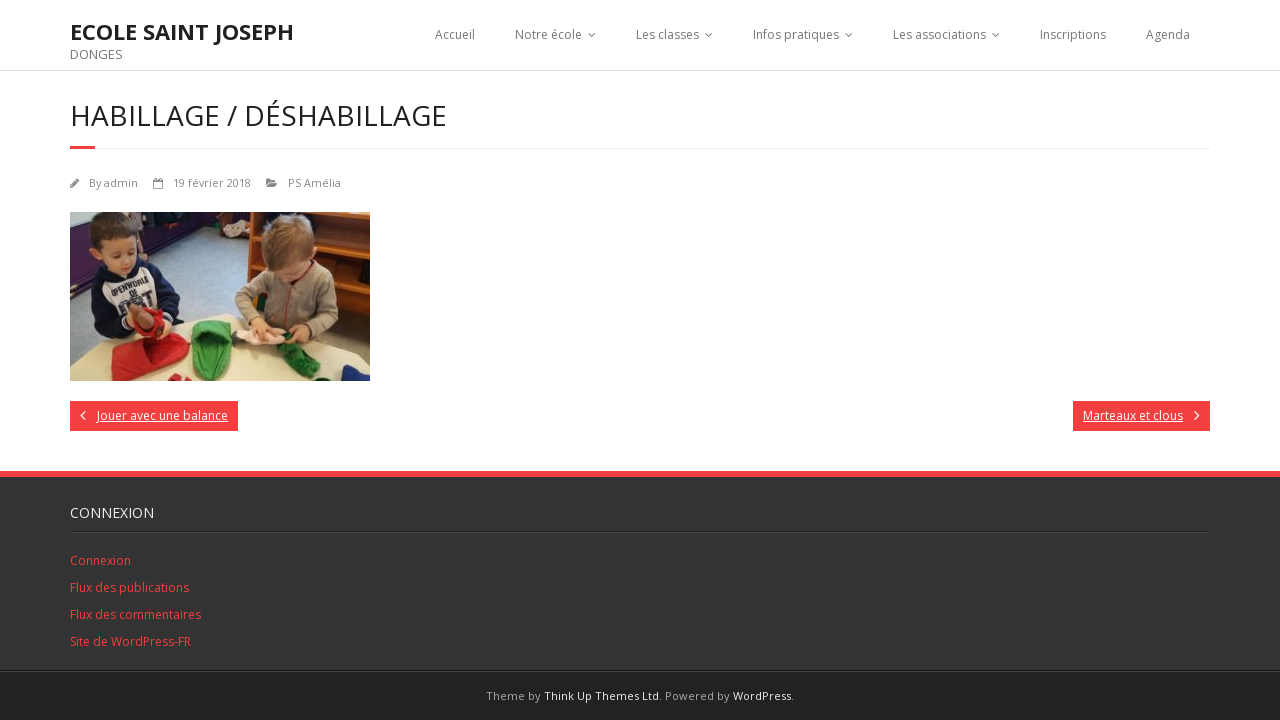

--- FILE ---
content_type: text/html; charset=UTF-8
request_url: http://donges-stjoseph.fr/2018/02/19/habillage-deshabillage/
body_size: 9219
content:
<!DOCTYPE html>

<html lang="fr-FR">
<head>
<meta charset="UTF-8" />
<meta name="viewport" content="width=device-width" />
<link rel="profile" href="//gmpg.org/xfn/11" />
<link rel="pingback" href="http://donges-stjoseph.fr/xmlrpc.php" />

<title>Habillage / Déshabillage &#8211; ECOLE SAINT JOSEPH</title>
<meta name='robots' content='max-image-preview:large' />
	<style>img:is([sizes="auto" i], [sizes^="auto," i]) { contain-intrinsic-size: 3000px 1500px }</style>
	<link rel='dns-prefetch' href='//fonts.googleapis.com' />
<link rel="alternate" type="application/rss+xml" title="ECOLE SAINT JOSEPH &raquo; Flux" href="http://donges-stjoseph.fr/feed/" />
<link rel="alternate" type="application/rss+xml" title="ECOLE SAINT JOSEPH &raquo; Flux des commentaires" href="http://donges-stjoseph.fr/comments/feed/" />
<link rel="alternate" type="text/calendar" title="ECOLE SAINT JOSEPH &raquo; Flux iCal" href="http://donges-stjoseph.fr/events/?ical=1" />
<script type="text/javascript">
/* <![CDATA[ */
window._wpemojiSettings = {"baseUrl":"https:\/\/s.w.org\/images\/core\/emoji\/16.0.1\/72x72\/","ext":".png","svgUrl":"https:\/\/s.w.org\/images\/core\/emoji\/16.0.1\/svg\/","svgExt":".svg","source":{"concatemoji":"http:\/\/donges-stjoseph.fr\/wp-includes\/js\/wp-emoji-release.min.js?ver=6.8.3"}};
/*! This file is auto-generated */
!function(s,n){var o,i,e;function c(e){try{var t={supportTests:e,timestamp:(new Date).valueOf()};sessionStorage.setItem(o,JSON.stringify(t))}catch(e){}}function p(e,t,n){e.clearRect(0,0,e.canvas.width,e.canvas.height),e.fillText(t,0,0);var t=new Uint32Array(e.getImageData(0,0,e.canvas.width,e.canvas.height).data),a=(e.clearRect(0,0,e.canvas.width,e.canvas.height),e.fillText(n,0,0),new Uint32Array(e.getImageData(0,0,e.canvas.width,e.canvas.height).data));return t.every(function(e,t){return e===a[t]})}function u(e,t){e.clearRect(0,0,e.canvas.width,e.canvas.height),e.fillText(t,0,0);for(var n=e.getImageData(16,16,1,1),a=0;a<n.data.length;a++)if(0!==n.data[a])return!1;return!0}function f(e,t,n,a){switch(t){case"flag":return n(e,"\ud83c\udff3\ufe0f\u200d\u26a7\ufe0f","\ud83c\udff3\ufe0f\u200b\u26a7\ufe0f")?!1:!n(e,"\ud83c\udde8\ud83c\uddf6","\ud83c\udde8\u200b\ud83c\uddf6")&&!n(e,"\ud83c\udff4\udb40\udc67\udb40\udc62\udb40\udc65\udb40\udc6e\udb40\udc67\udb40\udc7f","\ud83c\udff4\u200b\udb40\udc67\u200b\udb40\udc62\u200b\udb40\udc65\u200b\udb40\udc6e\u200b\udb40\udc67\u200b\udb40\udc7f");case"emoji":return!a(e,"\ud83e\udedf")}return!1}function g(e,t,n,a){var r="undefined"!=typeof WorkerGlobalScope&&self instanceof WorkerGlobalScope?new OffscreenCanvas(300,150):s.createElement("canvas"),o=r.getContext("2d",{willReadFrequently:!0}),i=(o.textBaseline="top",o.font="600 32px Arial",{});return e.forEach(function(e){i[e]=t(o,e,n,a)}),i}function t(e){var t=s.createElement("script");t.src=e,t.defer=!0,s.head.appendChild(t)}"undefined"!=typeof Promise&&(o="wpEmojiSettingsSupports",i=["flag","emoji"],n.supports={everything:!0,everythingExceptFlag:!0},e=new Promise(function(e){s.addEventListener("DOMContentLoaded",e,{once:!0})}),new Promise(function(t){var n=function(){try{var e=JSON.parse(sessionStorage.getItem(o));if("object"==typeof e&&"number"==typeof e.timestamp&&(new Date).valueOf()<e.timestamp+604800&&"object"==typeof e.supportTests)return e.supportTests}catch(e){}return null}();if(!n){if("undefined"!=typeof Worker&&"undefined"!=typeof OffscreenCanvas&&"undefined"!=typeof URL&&URL.createObjectURL&&"undefined"!=typeof Blob)try{var e="postMessage("+g.toString()+"("+[JSON.stringify(i),f.toString(),p.toString(),u.toString()].join(",")+"));",a=new Blob([e],{type:"text/javascript"}),r=new Worker(URL.createObjectURL(a),{name:"wpTestEmojiSupports"});return void(r.onmessage=function(e){c(n=e.data),r.terminate(),t(n)})}catch(e){}c(n=g(i,f,p,u))}t(n)}).then(function(e){for(var t in e)n.supports[t]=e[t],n.supports.everything=n.supports.everything&&n.supports[t],"flag"!==t&&(n.supports.everythingExceptFlag=n.supports.everythingExceptFlag&&n.supports[t]);n.supports.everythingExceptFlag=n.supports.everythingExceptFlag&&!n.supports.flag,n.DOMReady=!1,n.readyCallback=function(){n.DOMReady=!0}}).then(function(){return e}).then(function(){var e;n.supports.everything||(n.readyCallback(),(e=n.source||{}).concatemoji?t(e.concatemoji):e.wpemoji&&e.twemoji&&(t(e.twemoji),t(e.wpemoji)))}))}((window,document),window._wpemojiSettings);
/* ]]> */
</script>
<link rel='stylesheet' id='ai1ec_style-css' href='//donges-stjoseph.fr/wp-content/plugins/all-in-one-event-calendar/public/themes-ai1ec/vortex/css/ai1ec_parsed_css.css?ver=3.0.0' type='text/css' media='all' />
<style id='wp-emoji-styles-inline-css' type='text/css'>

	img.wp-smiley, img.emoji {
		display: inline !important;
		border: none !important;
		box-shadow: none !important;
		height: 1em !important;
		width: 1em !important;
		margin: 0 0.07em !important;
		vertical-align: -0.1em !important;
		background: none !important;
		padding: 0 !important;
	}
</style>
<link rel='stylesheet' id='wp-block-library-css' href='http://donges-stjoseph.fr/wp-includes/css/dist/block-library/style.min.css?ver=6.8.3' type='text/css' media='all' />
<style id='classic-theme-styles-inline-css' type='text/css'>
/*! This file is auto-generated */
.wp-block-button__link{color:#fff;background-color:#32373c;border-radius:9999px;box-shadow:none;text-decoration:none;padding:calc(.667em + 2px) calc(1.333em + 2px);font-size:1.125em}.wp-block-file__button{background:#32373c;color:#fff;text-decoration:none}
</style>
<style id='global-styles-inline-css' type='text/css'>
:root{--wp--preset--aspect-ratio--square: 1;--wp--preset--aspect-ratio--4-3: 4/3;--wp--preset--aspect-ratio--3-4: 3/4;--wp--preset--aspect-ratio--3-2: 3/2;--wp--preset--aspect-ratio--2-3: 2/3;--wp--preset--aspect-ratio--16-9: 16/9;--wp--preset--aspect-ratio--9-16: 9/16;--wp--preset--color--black: #000000;--wp--preset--color--cyan-bluish-gray: #abb8c3;--wp--preset--color--white: #ffffff;--wp--preset--color--pale-pink: #f78da7;--wp--preset--color--vivid-red: #cf2e2e;--wp--preset--color--luminous-vivid-orange: #ff6900;--wp--preset--color--luminous-vivid-amber: #fcb900;--wp--preset--color--light-green-cyan: #7bdcb5;--wp--preset--color--vivid-green-cyan: #00d084;--wp--preset--color--pale-cyan-blue: #8ed1fc;--wp--preset--color--vivid-cyan-blue: #0693e3;--wp--preset--color--vivid-purple: #9b51e0;--wp--preset--gradient--vivid-cyan-blue-to-vivid-purple: linear-gradient(135deg,rgba(6,147,227,1) 0%,rgb(155,81,224) 100%);--wp--preset--gradient--light-green-cyan-to-vivid-green-cyan: linear-gradient(135deg,rgb(122,220,180) 0%,rgb(0,208,130) 100%);--wp--preset--gradient--luminous-vivid-amber-to-luminous-vivid-orange: linear-gradient(135deg,rgba(252,185,0,1) 0%,rgba(255,105,0,1) 100%);--wp--preset--gradient--luminous-vivid-orange-to-vivid-red: linear-gradient(135deg,rgba(255,105,0,1) 0%,rgb(207,46,46) 100%);--wp--preset--gradient--very-light-gray-to-cyan-bluish-gray: linear-gradient(135deg,rgb(238,238,238) 0%,rgb(169,184,195) 100%);--wp--preset--gradient--cool-to-warm-spectrum: linear-gradient(135deg,rgb(74,234,220) 0%,rgb(151,120,209) 20%,rgb(207,42,186) 40%,rgb(238,44,130) 60%,rgb(251,105,98) 80%,rgb(254,248,76) 100%);--wp--preset--gradient--blush-light-purple: linear-gradient(135deg,rgb(255,206,236) 0%,rgb(152,150,240) 100%);--wp--preset--gradient--blush-bordeaux: linear-gradient(135deg,rgb(254,205,165) 0%,rgb(254,45,45) 50%,rgb(107,0,62) 100%);--wp--preset--gradient--luminous-dusk: linear-gradient(135deg,rgb(255,203,112) 0%,rgb(199,81,192) 50%,rgb(65,88,208) 100%);--wp--preset--gradient--pale-ocean: linear-gradient(135deg,rgb(255,245,203) 0%,rgb(182,227,212) 50%,rgb(51,167,181) 100%);--wp--preset--gradient--electric-grass: linear-gradient(135deg,rgb(202,248,128) 0%,rgb(113,206,126) 100%);--wp--preset--gradient--midnight: linear-gradient(135deg,rgb(2,3,129) 0%,rgb(40,116,252) 100%);--wp--preset--font-size--small: 13px;--wp--preset--font-size--medium: 20px;--wp--preset--font-size--large: 36px;--wp--preset--font-size--x-large: 42px;--wp--preset--spacing--20: 0.44rem;--wp--preset--spacing--30: 0.67rem;--wp--preset--spacing--40: 1rem;--wp--preset--spacing--50: 1.5rem;--wp--preset--spacing--60: 2.25rem;--wp--preset--spacing--70: 3.38rem;--wp--preset--spacing--80: 5.06rem;--wp--preset--shadow--natural: 6px 6px 9px rgba(0, 0, 0, 0.2);--wp--preset--shadow--deep: 12px 12px 50px rgba(0, 0, 0, 0.4);--wp--preset--shadow--sharp: 6px 6px 0px rgba(0, 0, 0, 0.2);--wp--preset--shadow--outlined: 6px 6px 0px -3px rgba(255, 255, 255, 1), 6px 6px rgba(0, 0, 0, 1);--wp--preset--shadow--crisp: 6px 6px 0px rgba(0, 0, 0, 1);}:where(.is-layout-flex){gap: 0.5em;}:where(.is-layout-grid){gap: 0.5em;}body .is-layout-flex{display: flex;}.is-layout-flex{flex-wrap: wrap;align-items: center;}.is-layout-flex > :is(*, div){margin: 0;}body .is-layout-grid{display: grid;}.is-layout-grid > :is(*, div){margin: 0;}:where(.wp-block-columns.is-layout-flex){gap: 2em;}:where(.wp-block-columns.is-layout-grid){gap: 2em;}:where(.wp-block-post-template.is-layout-flex){gap: 1.25em;}:where(.wp-block-post-template.is-layout-grid){gap: 1.25em;}.has-black-color{color: var(--wp--preset--color--black) !important;}.has-cyan-bluish-gray-color{color: var(--wp--preset--color--cyan-bluish-gray) !important;}.has-white-color{color: var(--wp--preset--color--white) !important;}.has-pale-pink-color{color: var(--wp--preset--color--pale-pink) !important;}.has-vivid-red-color{color: var(--wp--preset--color--vivid-red) !important;}.has-luminous-vivid-orange-color{color: var(--wp--preset--color--luminous-vivid-orange) !important;}.has-luminous-vivid-amber-color{color: var(--wp--preset--color--luminous-vivid-amber) !important;}.has-light-green-cyan-color{color: var(--wp--preset--color--light-green-cyan) !important;}.has-vivid-green-cyan-color{color: var(--wp--preset--color--vivid-green-cyan) !important;}.has-pale-cyan-blue-color{color: var(--wp--preset--color--pale-cyan-blue) !important;}.has-vivid-cyan-blue-color{color: var(--wp--preset--color--vivid-cyan-blue) !important;}.has-vivid-purple-color{color: var(--wp--preset--color--vivid-purple) !important;}.has-black-background-color{background-color: var(--wp--preset--color--black) !important;}.has-cyan-bluish-gray-background-color{background-color: var(--wp--preset--color--cyan-bluish-gray) !important;}.has-white-background-color{background-color: var(--wp--preset--color--white) !important;}.has-pale-pink-background-color{background-color: var(--wp--preset--color--pale-pink) !important;}.has-vivid-red-background-color{background-color: var(--wp--preset--color--vivid-red) !important;}.has-luminous-vivid-orange-background-color{background-color: var(--wp--preset--color--luminous-vivid-orange) !important;}.has-luminous-vivid-amber-background-color{background-color: var(--wp--preset--color--luminous-vivid-amber) !important;}.has-light-green-cyan-background-color{background-color: var(--wp--preset--color--light-green-cyan) !important;}.has-vivid-green-cyan-background-color{background-color: var(--wp--preset--color--vivid-green-cyan) !important;}.has-pale-cyan-blue-background-color{background-color: var(--wp--preset--color--pale-cyan-blue) !important;}.has-vivid-cyan-blue-background-color{background-color: var(--wp--preset--color--vivid-cyan-blue) !important;}.has-vivid-purple-background-color{background-color: var(--wp--preset--color--vivid-purple) !important;}.has-black-border-color{border-color: var(--wp--preset--color--black) !important;}.has-cyan-bluish-gray-border-color{border-color: var(--wp--preset--color--cyan-bluish-gray) !important;}.has-white-border-color{border-color: var(--wp--preset--color--white) !important;}.has-pale-pink-border-color{border-color: var(--wp--preset--color--pale-pink) !important;}.has-vivid-red-border-color{border-color: var(--wp--preset--color--vivid-red) !important;}.has-luminous-vivid-orange-border-color{border-color: var(--wp--preset--color--luminous-vivid-orange) !important;}.has-luminous-vivid-amber-border-color{border-color: var(--wp--preset--color--luminous-vivid-amber) !important;}.has-light-green-cyan-border-color{border-color: var(--wp--preset--color--light-green-cyan) !important;}.has-vivid-green-cyan-border-color{border-color: var(--wp--preset--color--vivid-green-cyan) !important;}.has-pale-cyan-blue-border-color{border-color: var(--wp--preset--color--pale-cyan-blue) !important;}.has-vivid-cyan-blue-border-color{border-color: var(--wp--preset--color--vivid-cyan-blue) !important;}.has-vivid-purple-border-color{border-color: var(--wp--preset--color--vivid-purple) !important;}.has-vivid-cyan-blue-to-vivid-purple-gradient-background{background: var(--wp--preset--gradient--vivid-cyan-blue-to-vivid-purple) !important;}.has-light-green-cyan-to-vivid-green-cyan-gradient-background{background: var(--wp--preset--gradient--light-green-cyan-to-vivid-green-cyan) !important;}.has-luminous-vivid-amber-to-luminous-vivid-orange-gradient-background{background: var(--wp--preset--gradient--luminous-vivid-amber-to-luminous-vivid-orange) !important;}.has-luminous-vivid-orange-to-vivid-red-gradient-background{background: var(--wp--preset--gradient--luminous-vivid-orange-to-vivid-red) !important;}.has-very-light-gray-to-cyan-bluish-gray-gradient-background{background: var(--wp--preset--gradient--very-light-gray-to-cyan-bluish-gray) !important;}.has-cool-to-warm-spectrum-gradient-background{background: var(--wp--preset--gradient--cool-to-warm-spectrum) !important;}.has-blush-light-purple-gradient-background{background: var(--wp--preset--gradient--blush-light-purple) !important;}.has-blush-bordeaux-gradient-background{background: var(--wp--preset--gradient--blush-bordeaux) !important;}.has-luminous-dusk-gradient-background{background: var(--wp--preset--gradient--luminous-dusk) !important;}.has-pale-ocean-gradient-background{background: var(--wp--preset--gradient--pale-ocean) !important;}.has-electric-grass-gradient-background{background: var(--wp--preset--gradient--electric-grass) !important;}.has-midnight-gradient-background{background: var(--wp--preset--gradient--midnight) !important;}.has-small-font-size{font-size: var(--wp--preset--font-size--small) !important;}.has-medium-font-size{font-size: var(--wp--preset--font-size--medium) !important;}.has-large-font-size{font-size: var(--wp--preset--font-size--large) !important;}.has-x-large-font-size{font-size: var(--wp--preset--font-size--x-large) !important;}
:where(.wp-block-post-template.is-layout-flex){gap: 1.25em;}:where(.wp-block-post-template.is-layout-grid){gap: 1.25em;}
:where(.wp-block-columns.is-layout-flex){gap: 2em;}:where(.wp-block-columns.is-layout-grid){gap: 2em;}
:root :where(.wp-block-pullquote){font-size: 1.5em;line-height: 1.6;}
</style>
<link rel='stylesheet' id='contact-form-7-css' href='http://donges-stjoseph.fr/wp-content/plugins/contact-form-7/includes/css/styles.css?ver=6.1.4' type='text/css' media='all' />
<link rel='stylesheet' id='thinkup-google-fonts-css' href='//fonts.googleapis.com/css?family=Open+Sans%3A300%2C400%2C600%2C700&#038;subset=latin%2Clatin-ext' type='text/css' media='all' />
<link rel='stylesheet' id='prettyPhoto-css' href='http://donges-stjoseph.fr/wp-content/themes/minamaze/lib/extentions/prettyPhoto/css/prettyPhoto.css?ver=3.1.6' type='text/css' media='all' />
<link rel='stylesheet' id='thinkup-bootstrap-css' href='http://donges-stjoseph.fr/wp-content/themes/minamaze/lib/extentions/bootstrap/css/bootstrap.min.css?ver=2.3.2' type='text/css' media='all' />
<link rel='stylesheet' id='dashicons-css' href='http://donges-stjoseph.fr/wp-includes/css/dashicons.min.css?ver=6.8.3' type='text/css' media='all' />
<link rel='stylesheet' id='font-awesome-css' href='http://donges-stjoseph.fr/wp-content/themes/minamaze/lib/extentions/font-awesome/css/font-awesome.min.css?ver=4.7.0' type='text/css' media='all' />
<link rel='stylesheet' id='thinkup-shortcodes-css' href='http://donges-stjoseph.fr/wp-content/themes/minamaze/styles/style-shortcodes.css?ver=1.9.7' type='text/css' media='all' />
<link rel='stylesheet' id='thinkup-style-css' href='http://donges-stjoseph.fr/wp-content/themes/minamaze/style.css?ver=1.9.7' type='text/css' media='all' />
<link rel='stylesheet' id='recent-posts-widget-with-thumbnails-public-style-css' href='http://donges-stjoseph.fr/wp-content/plugins/recent-posts-widget-with-thumbnails/public.css?ver=7.1.1' type='text/css' media='all' />
<link rel='stylesheet' id='tablepress-default-css' href='http://donges-stjoseph.fr/wp-content/plugins/tablepress/css/build/default.css?ver=3.2.6' type='text/css' media='all' />
<link rel='stylesheet' id='thinkup-responsive-css' href='http://donges-stjoseph.fr/wp-content/themes/minamaze/styles/style-responsive.css?ver=1.9.7' type='text/css' media='all' />
<script type="text/javascript" src="http://donges-stjoseph.fr/wp-includes/js/tinymce/tinymce.min.js?ver=49110-20250317" id="wp-tinymce-root-js"></script>
<script type="text/javascript" src="http://donges-stjoseph.fr/wp-includes/js/tinymce/plugins/compat3x/plugin.min.js?ver=49110-20250317" id="wp-tinymce-js"></script>
<script type="text/javascript" src="http://donges-stjoseph.fr/wp-includes/js/jquery/jquery.min.js?ver=3.7.1" id="jquery-core-js"></script>
<script type="text/javascript" src="http://donges-stjoseph.fr/wp-includes/js/jquery/jquery-migrate.min.js?ver=3.4.1" id="jquery-migrate-js"></script>
<link rel="https://api.w.org/" href="http://donges-stjoseph.fr/wp-json/" /><link rel="alternate" title="JSON" type="application/json" href="http://donges-stjoseph.fr/wp-json/wp/v2/posts/2939" /><link rel="EditURI" type="application/rsd+xml" title="RSD" href="http://donges-stjoseph.fr/xmlrpc.php?rsd" />
<meta name="generator" content="WordPress 6.8.3" />
<link rel="canonical" href="http://donges-stjoseph.fr/2018/02/19/habillage-deshabillage/" />
<link rel='shortlink' href='http://donges-stjoseph.fr/?p=2939' />
<link rel="alternate" title="oEmbed (JSON)" type="application/json+oembed" href="http://donges-stjoseph.fr/wp-json/oembed/1.0/embed?url=http%3A%2F%2Fdonges-stjoseph.fr%2F2018%2F02%2F19%2Fhabillage-deshabillage%2F" />
<link rel="alternate" title="oEmbed (XML)" type="text/xml+oembed" href="http://donges-stjoseph.fr/wp-json/oembed/1.0/embed?url=http%3A%2F%2Fdonges-stjoseph.fr%2F2018%2F02%2F19%2Fhabillage-deshabillage%2F&#038;format=xml" />
<meta name="tec-api-version" content="v1"><meta name="tec-api-origin" content="http://donges-stjoseph.fr"><link rel="alternate" href="http://donges-stjoseph.fr/wp-json/tribe/events/v1/" /><link rel="icon" href="http://donges-stjoseph.fr/wp-content/uploads/2017/11/cropped-Logo-j-1-32x32.jpg" sizes="32x32" />
<link rel="icon" href="http://donges-stjoseph.fr/wp-content/uploads/2017/11/cropped-Logo-j-1-192x192.jpg" sizes="192x192" />
<link rel="apple-touch-icon" href="http://donges-stjoseph.fr/wp-content/uploads/2017/11/cropped-Logo-j-1-180x180.jpg" />
<meta name="msapplication-TileImage" content="http://donges-stjoseph.fr/wp-content/uploads/2017/11/cropped-Logo-j-1-270x270.jpg" />
</head>

<body class="wp-singular post-template-default single single-post postid-2939 single-format-standard wp-theme-minamaze tribe-no-js layout-sidebar-none layout-responsive header-style1 group-blog">
<div id="body-core" class="hfeed site">

	<a class="skip-link screen-reader-text" href="#content">Skip to content</a>
	<!-- .skip-link -->

	<header id="site-header">

		
		<div id="pre-header">
		<div class="wrap-safari">
		<div id="pre-header-core" class="main-navigation">
  
			
			
			
		</div>
		</div>
		</div>
		<!-- #pre-header -->

		<div id="header">
		<div id="header-core">

			<div id="logo">
			<a rel="home" href="http://donges-stjoseph.fr/" class="custom-logo-link"><h1 rel="home" class="site-title" title="ECOLE SAINT JOSEPH">ECOLE SAINT JOSEPH</h1><h2 class="site-description" title="DONGES">DONGES</h2></a>			</div>

			<div id="header-links" class="main-navigation">
			<div id="header-links-inner" class="header-links">
				<ul id="menu-ecole" class="menu"><li id="menu-item-118" class="menu-item menu-item-type-post_type menu-item-object-page menu-item-home menu-item-118"><a href="http://donges-stjoseph.fr/">Accueil</a></li>
<li id="menu-item-4128" class="menu-item menu-item-type-post_type menu-item-object-page menu-item-has-children menu-item-4128"><a href="http://donges-stjoseph.fr/notre-ecole/">Notre école</a>
<ul class="sub-menu">
	<li id="menu-item-154" class="menu-item menu-item-type-post_type menu-item-object-page menu-item-154"><a href="http://donges-stjoseph.fr/presentation-de-lecole/">Présentation de l’école</a></li>
	<li id="menu-item-176" class="menu-item menu-item-type-post_type menu-item-object-page menu-item-176"><a href="http://donges-stjoseph.fr/notre-projet-educatif/">Notre projet éducatif</a></li>
	<li id="menu-item-1274" class="menu-item menu-item-type-post_type menu-item-object-page menu-item-1274"><a href="http://donges-stjoseph.fr/notre-projet-pedagogique/">Notre projet pédagogique</a></li>
	<li id="menu-item-359" class="menu-item menu-item-type-post_type menu-item-object-page menu-item-359"><a href="http://donges-stjoseph.fr/projet-pastoral/">Notre Projet Pastoral</a></li>
	<li id="menu-item-203" class="menu-item menu-item-type-post_type menu-item-object-page menu-item-203"><a href="http://donges-stjoseph.fr/lequipe-pedagogique/">L’équipe pédagogique</a></li>
	<li id="menu-item-4440" class="menu-item menu-item-type-post_type menu-item-object-page menu-item-4440"><a href="http://donges-stjoseph.fr/nos-projets-decole/">Nos projets d’école</a></li>
	<li id="menu-item-68" class="menu-item menu-item-type-post_type menu-item-object-page menu-item-68"><a href="http://donges-stjoseph.fr/liens/">Nos partenaires</a></li>
</ul>
</li>
<li id="menu-item-567" class="menu-item menu-item-type-custom menu-item-object-custom menu-item-has-children menu-item-567"><a>Les classes</a>
<ul class="sub-menu">
	<li id="menu-item-570" class="menu-item menu-item-type-taxonomy menu-item-object-category current-post-ancestor current-menu-parent current-post-parent menu-item-570"><a href="http://donges-stjoseph.fr/category/classes/psms/">PS &#8211; MS Amélia</a></li>
	<li id="menu-item-565" class="menu-item menu-item-type-taxonomy menu-item-object-category menu-item-565"><a href="http://donges-stjoseph.fr/category/classes/msgs/">PS &#8211; MS Virginie</a></li>
	<li id="menu-item-581" class="menu-item menu-item-type-taxonomy menu-item-object-category menu-item-581"><a href="http://donges-stjoseph.fr/category/classes/ms-cp-lucie/">GS Marie-Claire</a></li>
	<li id="menu-item-578" class="menu-item menu-item-type-taxonomy menu-item-object-category menu-item-578"><a href="http://donges-stjoseph.fr/category/classes/ce2cm1/">CP Lucie</a></li>
	<li id="menu-item-2395" class="menu-item menu-item-type-taxonomy menu-item-object-category menu-item-2395"><a href="http://donges-stjoseph.fr/category/classes/ce1-ce2-william/">CE1 Elise</a></li>
	<li id="menu-item-582" class="menu-item menu-item-type-taxonomy menu-item-object-category menu-item-582"><a href="http://donges-stjoseph.fr/category/classes/gsce1/">CE2 Amélie</a></li>
	<li id="menu-item-579" class="menu-item menu-item-type-taxonomy menu-item-object-category menu-item-579"><a href="http://donges-stjoseph.fr/category/classes/cm1-emilie/">CM1 CM2 Emilie et Charlotte</a></li>
	<li id="menu-item-580" class="menu-item menu-item-type-taxonomy menu-item-object-category menu-item-580"><a href="http://donges-stjoseph.fr/category/classes/cm2-laure/">CM1 CM2 Laure</a></li>
</ul>
</li>
<li id="menu-item-4165" class="menu-item menu-item-type-custom menu-item-object-custom menu-item-home menu-item-has-children menu-item-4165"><a href="https://donges-stjoseph.fr/">Infos pratiques</a>
<ul class="sub-menu">
	<li id="menu-item-31" class="menu-item menu-item-type-post_type menu-item-object-page menu-item-31"><a href="http://donges-stjoseph.fr/acces/">Contact et Accès</a></li>
	<li id="menu-item-4174" class="menu-item menu-item-type-post_type menu-item-object-page menu-item-4174"><a href="http://donges-stjoseph.fr/horaires/">Horaires des classes</a></li>
	<li id="menu-item-4178" class="menu-item menu-item-type-post_type menu-item-object-page menu-item-4178"><a href="http://donges-stjoseph.fr/contribution-scolaire/">Contribution scolaire</a></li>
	<li id="menu-item-59" class="menu-item menu-item-type-post_type menu-item-object-page menu-item-59"><a href="http://donges-stjoseph.fr/restauration-scolaire/">Restauration scolaire</a></li>
	<li id="menu-item-86" class="menu-item menu-item-type-post_type menu-item-object-page menu-item-86"><a href="http://donges-stjoseph.fr/garderie/">Garderie</a></li>
	<li id="menu-item-1462" class="menu-item menu-item-type-post_type menu-item-object-page menu-item-1462"><a href="http://donges-stjoseph.fr/info-pratiques/assurance-scolaire/">Assurance scolaire</a></li>
	<li id="menu-item-1203" class="menu-item menu-item-type-post_type menu-item-object-page menu-item-1203"><a href="http://donges-stjoseph.fr/le-coin-des-parents/">Le coin des parents</a></li>
</ul>
</li>
<li id="menu-item-62" class="menu-item menu-item-type-post_type menu-item-object-page menu-item-has-children menu-item-62"><a href="http://donges-stjoseph.fr/ogecapel/">Les associations</a>
<ul class="sub-menu">
	<li id="menu-item-79" class="menu-item menu-item-type-post_type menu-item-object-page menu-item-has-children menu-item-79"><a href="http://donges-stjoseph.fr/ogec/">APEL</a>
	<ul class="sub-menu">
		<li id="menu-item-2808" class="menu-item menu-item-type-taxonomy menu-item-object-category menu-item-2808"><a href="http://donges-stjoseph.fr/category/apel/">Le blog de l&rsquo;APEL</a></li>
	</ul>
</li>
	<li id="menu-item-90" class="menu-item menu-item-type-post_type menu-item-object-page menu-item-has-children menu-item-90"><a href="http://donges-stjoseph.fr/ogec-2/">OGEC</a>
	<ul class="sub-menu">
		<li id="menu-item-4237" class="menu-item menu-item-type-taxonomy menu-item-object-category menu-item-4237"><a href="http://donges-stjoseph.fr/category/ogec/matinees-travaux/">Matinées travaux</a></li>
	</ul>
</li>
</ul>
</li>
<li id="menu-item-182" class="menu-item menu-item-type-post_type menu-item-object-page menu-item-182"><a href="http://donges-stjoseph.fr/inscriptions/">Inscriptions</a></li>
<li id="menu-item-2511" class="menu-item menu-item-type-post_type menu-item-object-page menu-item-2511"><a href="http://donges-stjoseph.fr/agenda/">Agenda</a></li>
</ul>			</div>
			</div>
			<!-- #header-links .main-navigation -->

			<div id="header-responsive"><a class="btn-navbar collapsed" data-toggle="collapse" data-target=".nav-collapse" tabindex="0"><span class="icon-bar"></span><span class="icon-bar"></span><span class="icon-bar"></span></a><div id="header-responsive-inner" class="responsive-links nav-collapse collapse"><ul id="menu-ecole-1" class=""><li class="menu-item menu-item-type-post_type menu-item-object-page menu-item-home menu-item-118"><a href="http://donges-stjoseph.fr/">Accueil</a></li>
<li class="menu-item menu-item-type-post_type menu-item-object-page menu-item-has-children menu-item-4128"><a href="http://donges-stjoseph.fr/notre-ecole/">Notre école</a>
<ul class="sub-menu">
	<li class="menu-item menu-item-type-post_type menu-item-object-page menu-item-154"><a href="http://donges-stjoseph.fr/presentation-de-lecole/">&nbsp; &nbsp; &nbsp; &nbsp; &#45; Présentation de l’école</a></li>
	<li class="menu-item menu-item-type-post_type menu-item-object-page menu-item-176"><a href="http://donges-stjoseph.fr/notre-projet-educatif/">&nbsp; &nbsp; &nbsp; &nbsp; &#45; Notre projet éducatif</a></li>
	<li class="menu-item menu-item-type-post_type menu-item-object-page menu-item-1274"><a href="http://donges-stjoseph.fr/notre-projet-pedagogique/">&nbsp; &nbsp; &nbsp; &nbsp; &#45; Notre projet pédagogique</a></li>
	<li class="menu-item menu-item-type-post_type menu-item-object-page menu-item-359"><a href="http://donges-stjoseph.fr/projet-pastoral/">&nbsp; &nbsp; &nbsp; &nbsp; &#45; Notre Projet Pastoral</a></li>
	<li class="menu-item menu-item-type-post_type menu-item-object-page menu-item-203"><a href="http://donges-stjoseph.fr/lequipe-pedagogique/">&nbsp; &nbsp; &nbsp; &nbsp; &#45; L’équipe pédagogique</a></li>
	<li class="menu-item menu-item-type-post_type menu-item-object-page menu-item-4440"><a href="http://donges-stjoseph.fr/nos-projets-decole/">&nbsp; &nbsp; &nbsp; &nbsp; &#45; Nos projets d’école</a></li>
	<li class="menu-item menu-item-type-post_type menu-item-object-page menu-item-68"><a href="http://donges-stjoseph.fr/liens/">&nbsp; &nbsp; &nbsp; &nbsp; &#45; Nos partenaires</a></li>
</ul>
</li>
<li class="menu-item menu-item-type-custom menu-item-object-custom menu-item-has-children menu-item-567"><a>Les classes</a>
<ul class="sub-menu">
	<li class="menu-item menu-item-type-taxonomy menu-item-object-category current-post-ancestor current-menu-parent current-post-parent menu-item-570"><a href="http://donges-stjoseph.fr/category/classes/psms/">&nbsp; &nbsp; &nbsp; &nbsp; &#45; PS &#8211; MS Amélia</a></li>
	<li class="menu-item menu-item-type-taxonomy menu-item-object-category menu-item-565"><a href="http://donges-stjoseph.fr/category/classes/msgs/">&nbsp; &nbsp; &nbsp; &nbsp; &#45; PS &#8211; MS Virginie</a></li>
	<li class="menu-item menu-item-type-taxonomy menu-item-object-category menu-item-581"><a href="http://donges-stjoseph.fr/category/classes/ms-cp-lucie/">&nbsp; &nbsp; &nbsp; &nbsp; &#45; GS Marie-Claire</a></li>
	<li class="menu-item menu-item-type-taxonomy menu-item-object-category menu-item-578"><a href="http://donges-stjoseph.fr/category/classes/ce2cm1/">&nbsp; &nbsp; &nbsp; &nbsp; &#45; CP Lucie</a></li>
	<li class="menu-item menu-item-type-taxonomy menu-item-object-category menu-item-2395"><a href="http://donges-stjoseph.fr/category/classes/ce1-ce2-william/">&nbsp; &nbsp; &nbsp; &nbsp; &#45; CE1 Elise</a></li>
	<li class="menu-item menu-item-type-taxonomy menu-item-object-category menu-item-582"><a href="http://donges-stjoseph.fr/category/classes/gsce1/">&nbsp; &nbsp; &nbsp; &nbsp; &#45; CE2 Amélie</a></li>
	<li class="menu-item menu-item-type-taxonomy menu-item-object-category menu-item-579"><a href="http://donges-stjoseph.fr/category/classes/cm1-emilie/">&nbsp; &nbsp; &nbsp; &nbsp; &#45; CM1 CM2 Emilie et Charlotte</a></li>
	<li class="menu-item menu-item-type-taxonomy menu-item-object-category menu-item-580"><a href="http://donges-stjoseph.fr/category/classes/cm2-laure/">&nbsp; &nbsp; &nbsp; &nbsp; &#45; CM1 CM2 Laure</a></li>
</ul>
</li>
<li class="menu-item menu-item-type-custom menu-item-object-custom menu-item-home menu-item-has-children menu-item-4165"><a href="https://donges-stjoseph.fr/">Infos pratiques</a>
<ul class="sub-menu">
	<li class="menu-item menu-item-type-post_type menu-item-object-page menu-item-31"><a href="http://donges-stjoseph.fr/acces/">&nbsp; &nbsp; &nbsp; &nbsp; &#45; Contact et Accès</a></li>
	<li class="menu-item menu-item-type-post_type menu-item-object-page menu-item-4174"><a href="http://donges-stjoseph.fr/horaires/">&nbsp; &nbsp; &nbsp; &nbsp; &#45; Horaires des classes</a></li>
	<li class="menu-item menu-item-type-post_type menu-item-object-page menu-item-4178"><a href="http://donges-stjoseph.fr/contribution-scolaire/">&nbsp; &nbsp; &nbsp; &nbsp; &#45; Contribution scolaire</a></li>
	<li class="menu-item menu-item-type-post_type menu-item-object-page menu-item-59"><a href="http://donges-stjoseph.fr/restauration-scolaire/">&nbsp; &nbsp; &nbsp; &nbsp; &#45; Restauration scolaire</a></li>
	<li class="menu-item menu-item-type-post_type menu-item-object-page menu-item-86"><a href="http://donges-stjoseph.fr/garderie/">&nbsp; &nbsp; &nbsp; &nbsp; &#45; Garderie</a></li>
	<li class="menu-item menu-item-type-post_type menu-item-object-page menu-item-1462"><a href="http://donges-stjoseph.fr/info-pratiques/assurance-scolaire/">&nbsp; &nbsp; &nbsp; &nbsp; &#45; Assurance scolaire</a></li>
	<li class="menu-item menu-item-type-post_type menu-item-object-page menu-item-1203"><a href="http://donges-stjoseph.fr/le-coin-des-parents/">&nbsp; &nbsp; &nbsp; &nbsp; &#45; Le coin des parents</a></li>
</ul>
</li>
<li class="menu-item menu-item-type-post_type menu-item-object-page menu-item-has-children menu-item-62"><a href="http://donges-stjoseph.fr/ogecapel/">Les associations</a>
<ul class="sub-menu">
	<li class="menu-item menu-item-type-post_type menu-item-object-page menu-item-has-children menu-item-79"><a href="http://donges-stjoseph.fr/ogec/">&nbsp; &nbsp; &nbsp; &nbsp; &#45; APEL</a>
	<ul class="sub-menu">
		<li class="menu-item menu-item-type-taxonomy menu-item-object-category menu-item-2808"><a href="http://donges-stjoseph.fr/category/apel/">&nbsp; &nbsp; &nbsp; &nbsp; &nbsp; &nbsp; &nbsp; &nbsp; &#45; Le blog de l&rsquo;APEL</a></li>
	</ul>
</li>
	<li class="menu-item menu-item-type-post_type menu-item-object-page menu-item-has-children menu-item-90"><a href="http://donges-stjoseph.fr/ogec-2/">&nbsp; &nbsp; &nbsp; &nbsp; &#45; OGEC</a>
	<ul class="sub-menu">
		<li class="menu-item menu-item-type-taxonomy menu-item-object-category menu-item-4237"><a href="http://donges-stjoseph.fr/category/ogec/matinees-travaux/">&nbsp; &nbsp; &nbsp; &nbsp; &nbsp; &nbsp; &nbsp; &nbsp; &#45; Matinées travaux</a></li>
	</ul>
</li>
</ul>
</li>
<li class="menu-item menu-item-type-post_type menu-item-object-page menu-item-182"><a href="http://donges-stjoseph.fr/inscriptions/">Inscriptions</a></li>
<li class="menu-item menu-item-type-post_type menu-item-object-page menu-item-2511"><a href="http://donges-stjoseph.fr/agenda/">Agenda</a></li>
</ul></div></div><!-- #header-responsive -->
		</div>
		</div>
		<!-- #header -->
			</header>
	<!-- header -->

		
	<div id="content">
	<div id="content-core">

		<div id="main">
		<div id="intro" class="option1"><div id="intro-core"><h1 class="page-title"><span>Habillage / Déshabillage</span></h1></div></div>
		<div id="main-core">
			
				
		<article id="post-2939" class="post-2939 post type-post status-publish format-standard hentry category-psms">

		<header class="entry-header entry-meta"><span class="author"><i class="fa fa-pencil"></i>By <a href="http://donges-stjoseph.fr/author/admin/" title="View all posts by admin" rel="author">admin</a></span><span class="date"><i class="fa fa-calendar-o"></i><a href="http://donges-stjoseph.fr/2018/02/19/habillage-deshabillage/" title="Habillage / Déshabillage"><time datetime="2018-02-19T12:45:50+01:00">19 février 2018</time></a></span><span class="category"><i class="fa fa-folder-open"></i><a href="http://donges-stjoseph.fr/category/classes/psms/" rel="category tag">PS Amélia</a></span></header><!-- .entry-header -->
		<div class="entry-content">
			<p><a href="http://donges-stjoseph.fr/wp-content/uploads/2018/03/20180219_091858.jpg"><img fetchpriority="high" decoding="async" class="alignnone size-medium wp-image-2940" src="http://donges-stjoseph.fr/wp-content/uploads/2018/03/20180219_091858-300x169.jpg" alt="" width="300" height="169" srcset="http://donges-stjoseph.fr/wp-content/uploads/2018/03/20180219_091858-300x169.jpg 300w, http://donges-stjoseph.fr/wp-content/uploads/2018/03/20180219_091858-768x432.jpg 768w, http://donges-stjoseph.fr/wp-content/uploads/2018/03/20180219_091858-1024x576.jpg 1024w, http://donges-stjoseph.fr/wp-content/uploads/2018/03/20180219_091858-600x338.jpg 600w, http://donges-stjoseph.fr/wp-content/uploads/2018/03/20180219_091858-150x84.jpg 150w, http://donges-stjoseph.fr/wp-content/uploads/2018/03/20180219_091858.jpg 2048w" sizes="(max-width: 300px) 100vw, 300px" /></a></p>
					</div><!-- .entry-content -->

		</article>

		<div class="clearboth"></div>
					<nav role="navigation" id="nav-below">
	
		<div class="nav-previous"><a href="http://donges-stjoseph.fr/2018/02/16/jouer-avec-une-balance/" rel="prev"><span class="meta-icon"><i class="fa fa-angle-left fa-lg"></i></span><span class="meta-nav">Jouer avec une balance</span></a></div>		<div class="nav-next"><a href="http://donges-stjoseph.fr/2018/02/23/marteaux-et-clous/" rel="next"><span class="meta-nav">Marteaux et clous</span><span class="meta-icon"><i class="fa fa-angle-right fa-lg"></i></span></a></div>
	
	</nav><!-- #nav-below -->
	
				
			

		</div><!-- #main-core -->
		</div><!-- #main -->
			</div>
	</div><!-- #content -->

	<footer>
		<div id="footer"><div id="footer-core" class="option1"><div id="footer-col1" class="widget-area"><aside class="widget widget_meta"><h3 class="footer-widget-title"><span>Connexion</span></h3>
		<ul>
						<li><a href="http://donges-stjoseph.fr/wp-login.php">Connexion</a></li>
			<li><a href="http://donges-stjoseph.fr/feed/">Flux des publications</a></li>
			<li><a href="http://donges-stjoseph.fr/comments/feed/">Flux des commentaires</a></li>

			<li><a href="https://fr.wordpress.org/">Site de WordPress-FR</a></li>
		</ul>

		</aside></div></div></div><!-- #footer -->		
		<div id="sub-footer">
		<div id="sub-footer-core">	

						<!-- #footer-menu -->

			<div class="copyright">
			Theme by <a href="https://www.thinkupthemes.com/" target="_blank">Think Up Themes Ltd</a>. Powered by <a href="https://www.wordpress.org/" target="_blank">WordPress</a>.			</div>
			<!-- .copyright -->

		</div>
		</div>
	</footer><!-- footer -->

</div><!-- #body-core -->

<script type="speculationrules">
{"prefetch":[{"source":"document","where":{"and":[{"href_matches":"\/*"},{"not":{"href_matches":["\/wp-*.php","\/wp-admin\/*","\/wp-content\/uploads\/*","\/wp-content\/*","\/wp-content\/plugins\/*","\/wp-content\/themes\/minamaze\/*","\/*\\?(.+)"]}},{"not":{"selector_matches":"a[rel~=\"nofollow\"]"}},{"not":{"selector_matches":".no-prefetch, .no-prefetch a"}}]},"eagerness":"conservative"}]}
</script>
		<script>
		( function ( body ) {
			'use strict';
			body.className = body.className.replace( /\btribe-no-js\b/, 'tribe-js' );
		} )( document.body );
		</script>
		<script> /* <![CDATA[ */var tribe_l10n_datatables = {"aria":{"sort_ascending":": activate to sort column ascending","sort_descending":": activate to sort column descending"},"length_menu":"Show _MENU_ entries","empty_table":"No data available in table","info":"Showing _START_ to _END_ of _TOTAL_ entries","info_empty":"Showing 0 to 0 of 0 entries","info_filtered":"(filtered from _MAX_ total entries)","zero_records":"No matching records found","search":"Search:","all_selected_text":"All items on this page were selected. ","select_all_link":"Select all pages","clear_selection":"Clear Selection.","pagination":{"all":"All","next":"Next","previous":"Previous"},"select":{"rows":{"0":"","_":": Selected %d rows","1":": Selected 1 row"}},"datepicker":{"dayNames":["dimanche","lundi","mardi","mercredi","jeudi","vendredi","samedi"],"dayNamesShort":["dim","lun","mar","mer","jeu","ven","sam"],"dayNamesMin":["D","L","M","M","J","V","S"],"monthNames":["janvier","f\u00e9vrier","mars","avril","mai","juin","juillet","ao\u00fbt","septembre","octobre","novembre","d\u00e9cembre"],"monthNamesShort":["janvier","f\u00e9vrier","mars","avril","mai","juin","juillet","ao\u00fbt","septembre","octobre","novembre","d\u00e9cembre"],"monthNamesMin":["Jan","F\u00e9v","Mar","Avr","Mai","Juin","Juil","Ao\u00fbt","Sep","Oct","Nov","D\u00e9c"],"nextText":"Next","prevText":"Prev","currentText":"Today","closeText":"Done","today":"Today","clear":"Clear"}};/* ]]> */ </script><script type="text/javascript" src="http://donges-stjoseph.fr/wp-includes/js/dist/hooks.min.js?ver=4d63a3d491d11ffd8ac6" id="wp-hooks-js"></script>
<script type="text/javascript" src="http://donges-stjoseph.fr/wp-includes/js/dist/i18n.min.js?ver=5e580eb46a90c2b997e6" id="wp-i18n-js"></script>
<script type="text/javascript" id="wp-i18n-js-after">
/* <![CDATA[ */
wp.i18n.setLocaleData( { 'text direction\u0004ltr': [ 'ltr' ] } );
/* ]]> */
</script>
<script type="text/javascript" src="http://donges-stjoseph.fr/wp-content/plugins/contact-form-7/includes/swv/js/index.js?ver=6.1.4" id="swv-js"></script>
<script type="text/javascript" id="contact-form-7-js-translations">
/* <![CDATA[ */
( function( domain, translations ) {
	var localeData = translations.locale_data[ domain ] || translations.locale_data.messages;
	localeData[""].domain = domain;
	wp.i18n.setLocaleData( localeData, domain );
} )( "contact-form-7", {"translation-revision-date":"2025-02-06 12:02:14+0000","generator":"GlotPress\/4.0.1","domain":"messages","locale_data":{"messages":{"":{"domain":"messages","plural-forms":"nplurals=2; plural=n > 1;","lang":"fr"},"This contact form is placed in the wrong place.":["Ce formulaire de contact est plac\u00e9 dans un mauvais endroit."],"Error:":["Erreur\u00a0:"]}},"comment":{"reference":"includes\/js\/index.js"}} );
/* ]]> */
</script>
<script type="text/javascript" id="contact-form-7-js-before">
/* <![CDATA[ */
var wpcf7 = {
    "api": {
        "root": "http:\/\/donges-stjoseph.fr\/wp-json\/",
        "namespace": "contact-form-7\/v1"
    }
};
/* ]]> */
</script>
<script type="text/javascript" src="http://donges-stjoseph.fr/wp-content/plugins/contact-form-7/includes/js/index.js?ver=6.1.4" id="contact-form-7-js"></script>
<script type="text/javascript" src="http://donges-stjoseph.fr/wp-content/themes/minamaze/lib/extentions/prettyPhoto/js/jquery.prettyPhoto.js?ver=3.1.6" id="prettyPhoto-js"></script>
<script type="text/javascript" src="http://donges-stjoseph.fr/wp-content/themes/minamaze/lib/extentions/bootstrap/js/bootstrap.js?ver=2.3.2" id="thinkup-bootstrap-js"></script>
<script type="text/javascript" src="http://donges-stjoseph.fr/wp-content/themes/minamaze/lib/scripts/main-frontend.js?ver=1.9.7" id="thinkup-frontend-js"></script>
<script type="text/javascript" src="http://donges-stjoseph.fr/wp-content/themes/minamaze/lib/scripts/plugins/ResponsiveSlides/responsiveslides.min.js?ver=1.54" id="responsiveslides-js"></script>
<script type="text/javascript" src="http://donges-stjoseph.fr/wp-content/themes/minamaze/lib/scripts/plugins/ResponsiveSlides/responsiveslides-call.js?ver=1.9.7" id="thinkup-responsiveslides-js"></script>
        <script type="text/javascript">
            /* <![CDATA[ */
           document.querySelectorAll("ul.nav-menu").forEach(
               ulist => { 
                    if (ulist.querySelectorAll("li").length == 0) {
                        ulist.style.display = "none";

                                            } 
                }
           );
            /* ]]> */
        </script>
        
</body>
</html>